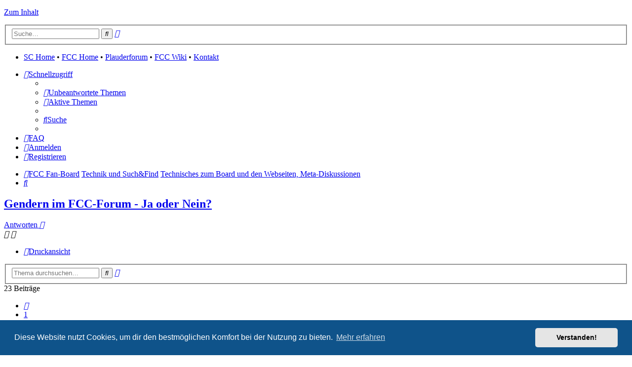

--- FILE ---
content_type: text/html; charset=UTF-8
request_url: https://board3.fcc-supporters.de/phpBB33/viewtopic.php?p=950595&sid=371fa30934941c3b87d5ec809a2f694d
body_size: 8706
content:
<!DOCTYPE html>
<html dir="ltr" lang="de">
<head>
<meta charset="utf-8" />
<meta http-equiv="X-UA-Compatible" content="IE=edge">
<meta name="viewport" content="width=device-width, initial-scale=1" />

        <link href="./mobiquo/smartbanner/manifest.json" rel="manifest">
        
        <meta name="apple-itunes-app" content="app-id=307880732, affiliate-data=at=10lR7C, app-argument=tapatalk://board3.fcc-supporters.de/phpBB33/?ttfid=18799" />
        
<title>Gendern im FCC-Forum - Ja oder Nein? - Seite 2 - FCC Fan-Board</title>

								
	<link rel="canonical" href="https://board3.fcc-supporters.de/phpBB33/viewtopic.php?t=23866&amp;start=20">

<!--
	phpBB style name: prosilver
	Based on style:   prosilver (this is the default phpBB3 style)
	Original author:  Tom Beddard ( http://www.subBlue.com/ )
	Modified by:
-->

<link href="./assets/css/font-awesome.min.css?assets_version=338" rel="stylesheet">
<link href="./styles/prosilver/theme/stylesheet.css?assets_version=338" rel="stylesheet">
<link href="./styles/prosilver/theme/de/stylesheet.css?assets_version=338" rel="stylesheet">



	<link href="./assets/cookieconsent/cookieconsent.min.css?assets_version=338" rel="stylesheet">

<!--[if lte IE 9]>
	<link href="./styles/prosilver/theme/tweaks.css?assets_version=338" rel="stylesheet">
<![endif]-->


<style>
	.imcger-ext-link::after {
		font-family: 'FontAwesome';
		font-size: 1em;
		content: '\f08e';
		padding: 0 3px 0 3px;
	}
</style>

<link href="./ext/imcger/externallinks/styles/all/theme/external-links.css?assets_version=338" rel="stylesheet" media="screen">
<link href="./ext/naguissa/thanksforposts/styles/all/theme/thanks.min.css?assets_version=338" rel="stylesheet" media="screen">
<link href="./ext/rmcgirr83/elonw/styles/all/theme/elonw.css?assets_version=338" rel="stylesheet" media="screen">
<link href="./ext/vse/abbc3/styles/all/theme/abbc3_common.css?assets_version=338" rel="stylesheet" media="screen">
<link href="./ext/vse/lightbox/styles/all/template/lightbox/css/lightbox.min.css?assets_version=338" rel="stylesheet" media="screen">


	<style>
		@media (min-width: 900px) {
						.content img.postimage,
			.attachbox img.postimage {
				max-height: 400px !important;
				max-width: 450px !important;
			}
		}
	</style>

</head>
<body id="phpbb" class="nojs notouch section-viewtopic ltr ">


<div id="wrap" class="wrap">
	<a id="top" class="top-anchor" accesskey="t"></a>
	<div id="page-header">
		<div class="headerbar" role="banner">
					<div class="inner">

			<div id="site-description" class="site-description">
		<a id="logo" class="logo" href="./index.php?sid=f72db3c31090bdc9593c67eadfe74134" title="FCC Fan-Board">
					<span class="site_logo"></span>
				</a>
<!--
				<h1>FCC Fan-Board</h1>
				<p></p>
-->
				<p class="skiplink"><a href="#start_here">Zum Inhalt</a></p>
			</div>

									<div id="search-box" class="search-box search-header" role="search">
				<form action="./search.php?sid=f72db3c31090bdc9593c67eadfe74134" method="get" id="search">
				<fieldset>
					<input name="keywords" id="keywords" type="search" maxlength="128" title="Suche nach Wörtern" class="inputbox search tiny" size="20" value="" placeholder="Suche…" />
					<button class="button button-search" type="submit" title="Suche">
						<i class="icon fa-search fa-fw" aria-hidden="true"></i><span class="sr-only">Suche</span>
					</button>
					<a href="./search.php?sid=f72db3c31090bdc9593c67eadfe74134" class="button button-search-end" title="Erweiterte Suche">
						<i class="icon fa-cog fa-fw" aria-hidden="true"></i><span class="sr-only">Erweiterte Suche</span>
					</a>
					<input type="hidden" name="sid" value="f72db3c31090bdc9593c67eadfe74134" />

				</fieldset>
				</form>
			</div>
						
			</div>
					</div>
				<div class="navbar" role="navigation">
	<div class="inner">
			<ul class="nav-main linklist">
				<li class="rightside">
<a href="http://www.fcc-supporters.de" target="_blank">SC Home</a> &bull; 
<a href="http://www.fc-carlzeiss-jena.de" target="_blank">FCC Home</a> &bull; 
<a href="http://www.fcc-plauderforum.de" target="_blank">Plauderforum</a> &bull; 
<a href="https://wiki.fcc-supporters.org" target="_blank">FCC Wiki</a> &bull; 
<a href="https://board3.fcc-supporters.de/phpBB33/app.php/faqpage#f0r0">Kontakt</a>
				</li>
			</ul>

	<ul id="nav-main" class="nav-main linklist" role="menubar">

		<li id="quick-links" class="quick-links dropdown-container responsive-menu" data-skip-responsive="true">
			<a href="#" class="dropdown-trigger">
				<i class="icon fa-bars fa-fw" aria-hidden="true"></i><span>Schnellzugriff</span>
			</a>
			<div class="dropdown">
				<div class="pointer"><div class="pointer-inner"></div></div>
				<ul class="dropdown-contents" role="menu">
					
											<li class="separator"></li>
																									<li>
								<a href="./search.php?search_id=unanswered&amp;sid=f72db3c31090bdc9593c67eadfe74134" role="menuitem">
									<i class="icon fa-file-o fa-fw icon-gray" aria-hidden="true"></i><span>Unbeantwortete Themen</span>
								</a>
							</li>
							<li>
								<a href="./search.php?search_id=active_topics&amp;sid=f72db3c31090bdc9593c67eadfe74134" role="menuitem">
									<i class="icon fa-file-o fa-fw icon-blue" aria-hidden="true"></i><span>Aktive Themen</span>
								</a>
							</li>
							<li class="separator"></li>
							<li>
								<a href="./search.php?sid=f72db3c31090bdc9593c67eadfe74134" role="menuitem">
									<i class="icon fa-search fa-fw" aria-hidden="true"></i><span>Suche</span>
								</a>
							</li>
					
										<li class="separator"></li>

									</ul>
			</div>
		</li>

				<li data-skip-responsive="true">
			<a href="/phpBB33/app.php/faqpage?sid=f72db3c31090bdc9593c67eadfe74134" rel="help" title="Häufig gestellte Fragen" role="menuitem">
				<i class="icon fa-question-circle fa-fw" aria-hidden="true"></i><span>FAQ</span>
			</a>
		</li>
						
			<li class="rightside"  data-skip-responsive="true">
			<a href="./ucp.php?mode=login&amp;redirect=viewtopic.php%3Fp%3D950595&amp;sid=f72db3c31090bdc9593c67eadfe74134" title="Anmelden" accesskey="x" role="menuitem">
				<i class="icon fa-power-off fa-fw" aria-hidden="true"></i><span>Anmelden</span>
			</a>
		</li>
					<li class="rightside" data-skip-responsive="true">
				<a href="./ucp.php?mode=register&amp;sid=f72db3c31090bdc9593c67eadfe74134" role="menuitem">
					<i class="icon fa-pencil-square-o  fa-fw" aria-hidden="true"></i><span>Registrieren</span>
				</a>
			</li>
						</ul>

	<ul id="nav-breadcrumbs" class="nav-breadcrumbs linklist navlinks" role="menubar">
				
		
		<li class="breadcrumbs" itemscope itemtype="https://schema.org/BreadcrumbList">

			
							<span class="crumb" itemtype="https://schema.org/ListItem" itemprop="itemListElement" itemscope><a itemprop="item" href="./index.php?sid=f72db3c31090bdc9593c67eadfe74134" accesskey="h" data-navbar-reference="index"><i class="icon fa-home fa-fw"></i><span itemprop="name">FCC Fan-Board</span></a><meta itemprop="position" content="1" /></span>

											
								<span class="crumb" itemtype="https://schema.org/ListItem" itemprop="itemListElement" itemscope data-forum-id="33"><a itemprop="item" href="./viewforum.php?f=33&amp;sid=f72db3c31090bdc9593c67eadfe74134"><span itemprop="name">Technik und Such&amp;Find</span></a><meta itemprop="position" content="2" /></span>
															
								<span class="crumb" itemtype="https://schema.org/ListItem" itemprop="itemListElement" itemscope data-forum-id="1"><a itemprop="item" href="./viewforum.php?f=1&amp;sid=f72db3c31090bdc9593c67eadfe74134"><span itemprop="name">Technisches zum Board und den Webseiten, Meta-Diskussionen</span></a><meta itemprop="position" content="3" /></span>
							
					</li>

		
					<li class="rightside responsive-search">
				<a href="./search.php?sid=f72db3c31090bdc9593c67eadfe74134" title="Zeigt die erweiterten Suchoptionen an" role="menuitem">
					<i class="icon fa-search fa-fw" aria-hidden="true"></i><span class="sr-only">Suche</span>
				</a>
			</li>
			</ul>

	</div>
</div>
	</div>

	
	<a id="start_here" class="anchor"></a>
	<div id="page-body" class="page-body" role="main">
		
		
<h2 class="topic-title"><a href="./viewtopic.php?t=23866&amp;start=20&amp;sid=f72db3c31090bdc9593c67eadfe74134">Gendern im FCC-Forum - Ja oder Nein?</a></h2>
<!-- NOTE: remove the style="display: none" when you want to have the forum description on the topic body -->
<div style="display: none !important;">Hinweise, Anmerkungen und Wünsche zum FCC-Board und den Internetseiten des FCC, (Meta-)Diskussionen zum Thema Moderation und Userverhalten<br /></div>


<div class="action-bar bar-top">
	
			<a href="./posting.php?mode=reply&amp;t=23866&amp;sid=f72db3c31090bdc9593c67eadfe74134" class="button" title="Antwort erstellen">
							<span>Antworten</span> <i class="icon fa-reply fa-fw" aria-hidden="true"></i>
					</a>
	
			<div class="dropdown-container dropdown-button-control topic-tools">
		<span title="Themen-Optionen" class="button button-secondary dropdown-trigger dropdown-select">
			<i class="icon fa-wrench fa-fw" aria-hidden="true"></i>
			<span class="caret"><i class="icon fa-sort-down fa-fw" aria-hidden="true"></i></span>
		</span>
		<div class="dropdown">
			<div class="pointer"><div class="pointer-inner"></div></div>
			<ul class="dropdown-contents">
																												<li>
					<a href="./viewtopic.php?t=23866&amp;start=20&amp;sid=f72db3c31090bdc9593c67eadfe74134&amp;view=print" title="Druckansicht" accesskey="p">
						<i class="icon fa-print fa-fw" aria-hidden="true"></i><span>Druckansicht</span>
					</a>
				</li>
											</ul>
		</div>
	</div>
	
			<div class="search-box" role="search">
			<form method="get" id="topic-search" action="./search.php?sid=f72db3c31090bdc9593c67eadfe74134">
			<fieldset>
				<input class="inputbox search tiny"  type="search" name="keywords" id="search_keywords" size="20" placeholder="Thema durchsuchen…" />
				<button class="button button-search" type="submit" title="Suche">
					<i class="icon fa-search fa-fw" aria-hidden="true"></i><span class="sr-only">Suche</span>
				</button>
				<a href="./search.php?sid=f72db3c31090bdc9593c67eadfe74134" class="button button-search-end" title="Erweiterte Suche">
					<i class="icon fa-cog fa-fw" aria-hidden="true"></i><span class="sr-only">Erweiterte Suche</span>
				</a>
				<input type="hidden" name="t" value="23866" />
<input type="hidden" name="sf" value="msgonly" />
<input type="hidden" name="sid" value="f72db3c31090bdc9593c67eadfe74134" />

			</fieldset>
			</form>
		</div>
	
			<div class="pagination">
			23 Beiträge
							<ul>
			<li class="arrow previous"><a class="button button-icon-only" href="./viewtopic.php?t=23866&amp;sid=f72db3c31090bdc9593c67eadfe74134" rel="prev" role="button"><i class="icon fa-chevron-left fa-fw" aria-hidden="true"></i><span class="sr-only">Vorherige</span></a></li>
				<li><a class="button" href="./viewtopic.php?t=23866&amp;sid=f72db3c31090bdc9593c67eadfe74134" role="button">1</a></li>
			<li class="active"><span>2</span></li>
	</ul>
					</div>
		</div>


	<form method="post" action="./viewtopic.php?t=23866&amp;start=20&amp;sid=f72db3c31090bdc9593c67eadfe74134" data-ajax="vote_poll" data-refresh="true" class="topic_poll">

	<div class="panel">
		<div class="inner">

		<div class="content">
			<h2 class="poll-title">Begrüßt du es, wenn im FCC-Forum gegendert wird?</h2>
			<p class="author">Umfrage endete am 12. Mai 2024, 17:21</p>

			<fieldset class="polls">
											<dl class=" most-votes" data-alt-text="Du hast für diese Option gestimmt" data-poll-option-id="1">
					<dt>Ich begrüße es nicht.</dt>
										<dd class="resultbar"><div class="pollbar3" style="width:100%;">30</div></dd>
					<dd class="poll_option_percent">57%</dd>
				</dl>
															<dl class="" data-alt-text="Du hast für diese Option gestimmt" data-poll-option-id="2">
					<dt>Ich begrüße es.</dt>
										<dd class="resultbar"><div class="pollbar1" style="width:17%;">5</div></dd>
					<dd class="poll_option_percent">9%</dd>
				</dl>
															<dl class="" data-alt-text="Du hast für diese Option gestimmt" data-poll-option-id="3">
					<dt>Es ist mir völlig egal.</dt>
										<dd class="resultbar"><div class="pollbar2" style="width:60%;">18</div></dd>
					<dd class="poll_option_percent">34%</dd>
				</dl>
							
				<dl class="poll_total_votes">
					<dt>&nbsp;</dt>
					<dd class="resultbar">Insgesamt abgegebene Stimmen: <span class="poll_total_vote_cnt">53</span></dd>
				</dl>

			
						</fieldset>
			<div class="vote-submitted hidden">Deine Abstimmung wurde erfasst.</div>
		</div>

		</div>
		
		
	</div>

	</form>
	<hr />


			<div id="p949928" class="post has-profile bg2">
		<div class="inner">

		<dl class="postprofile" id="profile949928">
			<dt class="no-profile-rank has-avatar">
				<div class="avatar-container">
																<a href="./memberlist.php?mode=viewprofile&amp;u=1190&amp;sid=f72db3c31090bdc9593c67eadfe74134" class="avatar"><img class="avatar" src="./download/file.php?avatar=1190.gif" width="60" height="60" alt="Benutzeravatar" /></a>														</div>
								<a href="./memberlist.php?mode=viewprofile&amp;u=1190&amp;sid=f72db3c31090bdc9593c67eadfe74134" class="username">Wurz von Bitterwasser</a>							</dt>

									
		<dd class="profile-posts"><strong>Beiträge:</strong> <a href="./search.php?author_id=1190&amp;sr=posts&amp;sid=f72db3c31090bdc9593c67eadfe74134">2637</a></dd>		<dd class="profile-joined"><strong>Registriert:</strong> 26. Juni 2006, 20:38</dd>		
		
											<dd class="profile-custom-field profile-fan_von"><strong>Lieblingsverein:</strong> Lok/Armaturen Prenzlau</dd>
												<dd class="profile-custom-field profile-phpbb_location"><strong>Wohnort:</strong> Berlin</dd>
							
						
		</dl>

		<div class="postbody">
						<div id="post_content949928">

					<h3 class="first">
						<a href="./viewtopic.php?p=949928&amp;sid=f72db3c31090bdc9593c67eadfe74134#p949928">Re: Gendern im FCC-Forum - Ja oder Nein?</a>
		</h3>

													<ul class="post-buttons">
																																									<li>
							<a href="./posting.php?mode=quote&amp;p=949928&amp;sid=f72db3c31090bdc9593c67eadfe74134" title="Mit Zitat antworten" class="button button-icon-only">
								<i class="icon fa-quote-left fa-fw" aria-hidden="true"></i><span class="sr-only">Zitieren</span>
							</a>
						</li>
														</ul>
							
						<p class="author">
									<a class="unread" href="./viewtopic.php?p=949928&amp;sid=f72db3c31090bdc9593c67eadfe74134#p949928" title="Beitrag">
						<i class="icon fa-file fa-fw icon-lightgray icon-md" aria-hidden="true"></i><span class="sr-only">Beitrag</span>
					</a>
								<span class="responsive-hide">von <strong><a href="./memberlist.php?mode=viewprofile&amp;u=1190&amp;sid=f72db3c31090bdc9593c67eadfe74134" class="username">Wurz von Bitterwasser</a></strong> &raquo; </span><time datetime="2024-05-13T19:12:34+00:00">13. Mai 2024, 21:12</time>
			</p>
			
			
			
			
			<div class="content">Obwohl hier im Technikforum leider etwas versteckt, ist die Umfrage doch recht deutlich. Weniger als ein Zehntel wünscht sich gegenderte Sprache im Forum, und eine klare Mehrheit ist sogar ganz dagegen. Ich bin etwas überrascht, wie viele das Ganze völlig kalt läßt, aber so ist es nun mal. Da sich der Anlaßgeber für diese Umfrage in seinem letzten Posting bemüht hat, nicht zu gendern und doch "geschlechtergerecht" zu schreiben, wofür ich ihm per PN gedankt habe, hat die Umfrage vielleicht (hoffentlich) zur Klarheit beigetragen. <br>
<br>
Danke allen <span class="abbc3_strike" style="text-decoration:line-through">Teilnehmern</span> <span class="abbc3_strike" style="text-decoration:line-through">Teilnehmenden</span> teilgenommen Habenden!  <img class="smilies" src="./images/smilies/zwinker.gif" width="15" height="15" alt=";-)" title="zwinker"></div>

			
			
									
						<div class='app_list_thanks_949928'>
	<div>
			</div>
	<div id='div_post_reput949928'>
			</div>
</div>

							<div id="sig949928" class="signature">Charakterloser Nachtreter, naiver Lobhudler.</div>			
						</div>

		</div>

				<div class="back2top">
						<a href="#top" class="top" title="Nach oben">
				<i class="icon fa-chevron-circle-up fa-fw icon-gray" aria-hidden="true"></i>
				<span class="sr-only">Nach oben</span>
			</a>
					</div>
		
		</div>
	</div>

				<div id="p950139" class="post has-profile bg1">
		<div class="inner">

		<dl class="postprofile" id="profile950139">
			<dt class="no-profile-rank has-avatar">
				<div class="avatar-container">
																<a href="./memberlist.php?mode=viewprofile&amp;u=1578&amp;sid=f72db3c31090bdc9593c67eadfe74134" class="avatar"><img class="avatar" src="./download/file.php?avatar=1578_1355135148.jpg" width="57" height="80" alt="Benutzeravatar" /></a>														</div>
								<a href="./memberlist.php?mode=viewprofile&amp;u=1578&amp;sid=f72db3c31090bdc9593c67eadfe74134" class="username">der Peggi</a>							</dt>

									
		<dd class="profile-posts"><strong>Beiträge:</strong> <a href="./search.php?author_id=1578&amp;sr=posts&amp;sid=f72db3c31090bdc9593c67eadfe74134">3933</a></dd>		<dd class="profile-joined"><strong>Registriert:</strong> 20. November 2006, 13:13</dd>		
		
											<dd class="profile-custom-field profile-fan_von"><strong>Lieblingsverein:</strong> FCC</dd>
												<dd class="profile-custom-field profile-phpbb_location"><strong>Wohnort:</strong> Offenbach am Main</dd>
							
						
		</dl>

		<div class="postbody">
						<div id="post_content950139">

					<h3 >
						<a href="./viewtopic.php?p=950139&amp;sid=f72db3c31090bdc9593c67eadfe74134#p950139">Re: Gendern im FCC-Forum - Ja oder Nein?</a>
		</h3>

													<ul class="post-buttons">
																																									<li>
							<a href="./posting.php?mode=quote&amp;p=950139&amp;sid=f72db3c31090bdc9593c67eadfe74134" title="Mit Zitat antworten" class="button button-icon-only">
								<i class="icon fa-quote-left fa-fw" aria-hidden="true"></i><span class="sr-only">Zitieren</span>
							</a>
						</li>
														</ul>
							
						<p class="author">
									<a class="unread" href="./viewtopic.php?p=950139&amp;sid=f72db3c31090bdc9593c67eadfe74134#p950139" title="Beitrag">
						<i class="icon fa-file fa-fw icon-lightgray icon-md" aria-hidden="true"></i><span class="sr-only">Beitrag</span>
					</a>
								<span class="responsive-hide">von <strong><a href="./memberlist.php?mode=viewprofile&amp;u=1578&amp;sid=f72db3c31090bdc9593c67eadfe74134" class="username">der Peggi</a></strong> &raquo; </span><time datetime="2024-05-16T07:05:21+00:00">16. Mai 2024, 09:05</time>
			</p>
			
			
			
			
			<div class="content">Irgendwo hab ich mal gelesen: "Gendern ist, wenn der Sachse mit dem Boot umkippt."  <img class="smilies" src="./images/smilies/zwinker.gif" width="15" height="15" alt=";-)" title="zwinker"> Damit ist eigentlich alles gesagt.</div>

			
			
									
						<div class='app_list_thanks_950139'>
	<div>
				<div class="notice">
			<dl>
				
				<dt>Folgende Benutzer bedankten sich beim Autor <a href="./memberlist.php?mode=viewprofile&amp;u=1578&amp;sid=f72db3c31090bdc9593c67eadfe74134" class="username">der Peggi</a> für den Beitrag (Insgesamt 9):</dt>
				<dd><a href="./memberlist.php?mode=viewprofile&amp;u=6237&amp;sid=f72db3c31090bdc9593c67eadfe74134" class="username">KickAss</a> &bull; <a href="./memberlist.php?mode=viewprofile&amp;u=4277&amp;sid=f72db3c31090bdc9593c67eadfe74134" class="username">lilo_der_postfrosch</a> &bull; <a href="./memberlist.php?mode=viewprofile&amp;u=8&amp;sid=f72db3c31090bdc9593c67eadfe74134" class="username">Uwe</a> &bull; <a href="./memberlist.php?mode=viewprofile&amp;u=528&amp;sid=f72db3c31090bdc9593c67eadfe74134" class="username">Schneiper</a> &bull; <a href="./memberlist.php?mode=viewprofile&amp;u=3961&amp;sid=f72db3c31090bdc9593c67eadfe74134" class="username">Venezuela</a> &bull; <a href="./memberlist.php?mode=viewprofile&amp;u=161&amp;sid=f72db3c31090bdc9593c67eadfe74134" class="username">gera</a> &bull; <a href="./memberlist.php?mode=viewprofile&amp;u=149&amp;sid=f72db3c31090bdc9593c67eadfe74134" class="username">stopsle</a> &bull; <a href="./memberlist.php?mode=viewprofile&amp;u=1331&amp;sid=f72db3c31090bdc9593c67eadfe74134" class="username">Graetschengott</a> &bull; <a href="./memberlist.php?mode=viewprofile&amp;u=4655&amp;sid=f72db3c31090bdc9593c67eadfe74134" class="username">Luxx</a></dd>
			</dl>
		</div>
			</div>
	<div id='div_post_reput950139'>
			</div>
</div>

							<div id="sig950139" class="signature">CONSECTATIO EXCELLENTIAE!!!</div>			
						</div>

		</div>

				<div class="back2top">
						<a href="#top" class="top" title="Nach oben">
				<i class="icon fa-chevron-circle-up fa-fw icon-gray" aria-hidden="true"></i>
				<span class="sr-only">Nach oben</span>
			</a>
					</div>
		
		</div>
	</div>

				<div id="p950595" class="post has-profile bg2">
		<div class="inner">

		<dl class="postprofile" id="profile950595">
			<dt class="no-profile-rank has-avatar">
				<div class="avatar-container">
																<a href="./memberlist.php?mode=viewprofile&amp;u=161&amp;sid=f72db3c31090bdc9593c67eadfe74134" class="avatar"><img class="avatar" src="./download/file.php?avatar=161_1723119913.jpg" width="99" height="99" alt="Benutzeravatar" /></a>														</div>
								<a href="./memberlist.php?mode=viewprofile&amp;u=161&amp;sid=f72db3c31090bdc9593c67eadfe74134" class="username">gera</a>							</dt>

									
		<dd class="profile-posts"><strong>Beiträge:</strong> <a href="./search.php?author_id=161&amp;sr=posts&amp;sid=f72db3c31090bdc9593c67eadfe74134">11251</a></dd>		<dd class="profile-joined"><strong>Registriert:</strong> 21. Juni 2005, 22:41</dd>		
		
											<dd class="profile-custom-field profile-fan_von"><strong>Lieblingsverein:</strong> Nottingham Forest</dd>
												<dd class="profile-custom-field profile-phpbb_location"><strong>Wohnort:</strong> Chemnitz-West</dd>
							
						
		</dl>

		<div class="postbody">
						<div id="post_content950595">

					<h3 >
						<a href="./viewtopic.php?p=950595&amp;sid=f72db3c31090bdc9593c67eadfe74134#p950595">Re: Gendern im FCC-Forum - Ja oder Nein?</a>
		</h3>

													<ul class="post-buttons">
																																									<li>
							<a href="./posting.php?mode=quote&amp;p=950595&amp;sid=f72db3c31090bdc9593c67eadfe74134" title="Mit Zitat antworten" class="button button-icon-only">
								<i class="icon fa-quote-left fa-fw" aria-hidden="true"></i><span class="sr-only">Zitieren</span>
							</a>
						</li>
														</ul>
							
						<p class="author">
									<a class="unread" href="./viewtopic.php?p=950595&amp;sid=f72db3c31090bdc9593c67eadfe74134#p950595" title="Beitrag">
						<i class="icon fa-file fa-fw icon-lightgray icon-md" aria-hidden="true"></i><span class="sr-only">Beitrag</span>
					</a>
								<span class="responsive-hide">von <strong><a href="./memberlist.php?mode=viewprofile&amp;u=161&amp;sid=f72db3c31090bdc9593c67eadfe74134" class="username">gera</a></strong> &raquo; </span><time datetime="2024-05-22T16:43:19+00:00">22. Mai 2024, 18:43</time>
			</p>
			
			
			
			
			<div class="content"><blockquote cite="./viewtopic.php?p=950139&amp;sid=f72db3c31090bdc9593c67eadfe74134#p950139"><div><cite><a href="./memberlist.php?mode=viewprofile&amp;u=1578&amp;sid=f72db3c31090bdc9593c67eadfe74134">der Peggi</a> hat geschrieben: <a href="./viewtopic.php?p=950139&amp;sid=f72db3c31090bdc9593c67eadfe74134#p950139" aria-label="Zitierten Beitrag anzeigen" data-post-id="950139" onclick="if(document.getElementById(hash.substr(1)))href=hash"><i class="icon fa-arrow-circle-up fa-fw" aria-hidden="true"></i></a><span class="responsive-hide">16. Mai 2024, 09:05</span></cite>
Irgendwo hab ich mal gelesen: "Gendern ist, wenn der Sachse mit dem Boot umkippt."  <img class="smilies" src="./images/smilies/zwinker.gif" width="15" height="15" alt=";-)" title="zwinker"> Damit ist eigentlich alles gesagt.
</div></blockquote>
Die/das Peggi for GenderbauftragtIn.  <img class="smilies" src="./images/smilies/inlove.gif" width="22" height="28" alt=":inlove:" title="in love"></div>

			
			
									
						<div class='app_list_thanks_950595'>
	<div>
				<div class="notice">
			<dl>
				
				<dt>Folgende Benutzer bedankten sich beim Autor <a href="./memberlist.php?mode=viewprofile&amp;u=161&amp;sid=f72db3c31090bdc9593c67eadfe74134" class="username">gera</a> für den Beitrag: </dt>
				<dd><a href="./memberlist.php?mode=viewprofile&amp;u=1578&amp;sid=f72db3c31090bdc9593c67eadfe74134" class="username">der Peggi</a></dd>
			</dl>
		</div>
			</div>
	<div id='div_post_reput950595'>
			</div>
</div>

							<div id="sig950595" class="signature">BSW</div>			
						</div>

		</div>

				<div class="back2top">
						<a href="#top" class="top" title="Nach oben">
				<i class="icon fa-chevron-circle-up fa-fw icon-gray" aria-hidden="true"></i>
				<span class="sr-only">Nach oben</span>
			</a>
					</div>
		
		</div>
	</div>

	

	<div class="action-bar bar-bottom">
	
			<a href="./posting.php?mode=reply&amp;t=23866&amp;sid=f72db3c31090bdc9593c67eadfe74134" class="button" title="Antwort erstellen">
							<span>Antworten</span> <i class="icon fa-reply fa-fw" aria-hidden="true"></i>
					</a>
		
		<div class="dropdown-container dropdown-button-control topic-tools">
		<span title="Themen-Optionen" class="button button-secondary dropdown-trigger dropdown-select">
			<i class="icon fa-wrench fa-fw" aria-hidden="true"></i>
			<span class="caret"><i class="icon fa-sort-down fa-fw" aria-hidden="true"></i></span>
		</span>
		<div class="dropdown">
			<div class="pointer"><div class="pointer-inner"></div></div>
			<ul class="dropdown-contents">
																												<li>
					<a href="./viewtopic.php?t=23866&amp;start=20&amp;sid=f72db3c31090bdc9593c67eadfe74134&amp;view=print" title="Druckansicht" accesskey="p">
						<i class="icon fa-print fa-fw" aria-hidden="true"></i><span>Druckansicht</span>
					</a>
				</li>
											</ul>
		</div>
	</div>

			<form method="post" action="./viewtopic.php?t=23866&amp;start=20&amp;sid=f72db3c31090bdc9593c67eadfe74134">
		<div class="dropdown-container dropdown-container-left dropdown-button-control sort-tools">
	<span title="Anzeige- und Sortierungs-Einstellungen" class="button button-secondary dropdown-trigger dropdown-select">
		<i class="icon fa-sort-amount-asc fa-fw" aria-hidden="true"></i>
		<span class="caret"><i class="icon fa-sort-down fa-fw" aria-hidden="true"></i></span>
	</span>
	<div class="dropdown hidden">
		<div class="pointer"><div class="pointer-inner"></div></div>
		<div class="dropdown-contents">
			<fieldset class="display-options">
							<label>Anzeigen: <select name="st" id="st"><option value="0" selected="selected">Alle Beiträge</option><option value="1">1 Tag</option><option value="7">7 Tage</option><option value="14">2 Wochen</option><option value="30">1 Monat</option><option value="90">3 Monate</option><option value="180">6 Monate</option><option value="365">1 Jahr</option></select></label>
								<label>Sortiere nach: <select name="sk" id="sk"><option value="a">Autor</option><option value="t" selected="selected">Erstellungsdatum</option><option value="s">Betreff</option></select></label>
				<label>Richtung: <select name="sd" id="sd"><option value="a" selected="selected">Aufsteigend</option><option value="d">Absteigend</option></select></label>
								<hr class="dashed" />
				<input type="submit" class="button2" name="sort" value="Los" />
						</fieldset>
		</div>
	</div>
</div>
		</form>
	
	
	
			<div class="pagination">
			23 Beiträge
							<ul>
			<li class="arrow previous"><a class="button button-icon-only" href="./viewtopic.php?t=23866&amp;sid=f72db3c31090bdc9593c67eadfe74134" rel="prev" role="button"><i class="icon fa-chevron-left fa-fw" aria-hidden="true"></i><span class="sr-only">Vorherige</span></a></li>
				<li><a class="button" href="./viewtopic.php?t=23866&amp;sid=f72db3c31090bdc9593c67eadfe74134" role="button">1</a></li>
			<li class="active"><span>2</span></li>
	</ul>
					</div>
	</div>


<div class="action-bar actions-jump">
		<p class="jumpbox-return">
		<a href="./viewforum.php?f=1&amp;sid=f72db3c31090bdc9593c67eadfe74134" class="left-box arrow-left" accesskey="r">
			<i class="icon fa-angle-left fa-fw icon-black" aria-hidden="true"></i><span>Zurück zu „Technisches zum Board und den Webseiten, Meta-Diskussionen“</span>
		</a>
	</p>
	
		<div class="jumpbox dropdown-container dropdown-container-right dropdown-up dropdown-left dropdown-button-control" id="jumpbox">
			<span title="Gehe zu" class="button button-secondary dropdown-trigger dropdown-select">
				<span>Gehe zu</span>
				<span class="caret"><i class="icon fa-sort-down fa-fw" aria-hidden="true"></i></span>
			</span>
		<div class="dropdown">
			<div class="pointer"><div class="pointer-inner"></div></div>
			<ul class="dropdown-contents">
																				<li><a href="./viewforum.php?f=32&amp;sid=f72db3c31090bdc9593c67eadfe74134" class="jumpbox-cat-link"> <span> Fan-Treff</span></a></li>
																<li><a href="./viewforum.php?f=28&amp;sid=f72db3c31090bdc9593c67eadfe74134" class="jumpbox-sub-link"><span class="spacer"></span> <span>&#8627; &nbsp; Verein / Geschäftsstelle</span></a></li>
																<li><a href="./viewforum.php?f=7&amp;sid=f72db3c31090bdc9593c67eadfe74134" class="jumpbox-sub-link"><span class="spacer"></span> <span>&#8627; &nbsp; FCC-Forum</span></a></li>
																<li><a href="./viewforum.php?f=24&amp;sid=f72db3c31090bdc9593c67eadfe74134" class="jumpbox-sub-link"><span class="spacer"></span> <span>&#8627; &nbsp; FCC-Forum (II. Mannschaft, Nachwuchs, Frauen- &amp; Traditionself)</span></a></li>
																<li><a href="./viewforum.php?f=29&amp;sid=f72db3c31090bdc9593c67eadfe74134" class="jumpbox-sub-link"><span class="spacer"></span> <span>&#8627; &nbsp; Allgemeines Fußball-Forum</span></a></li>
																<li><a href="./viewforum.php?f=54&amp;sid=f72db3c31090bdc9593c67eadfe74134" class="jumpbox-sub-link"><span class="spacer"></span> <span>&#8627; &nbsp; Plauderforum</span></a></li>
																<li><a href="./viewforum.php?f=33&amp;sid=f72db3c31090bdc9593c67eadfe74134" class="jumpbox-cat-link"> <span> Technik und Such&amp;Find</span></a></li>
																<li><a href="./viewforum.php?f=3&amp;sid=f72db3c31090bdc9593c67eadfe74134" class="jumpbox-sub-link"><span class="spacer"></span> <span>&#8627; &nbsp; Mitfahrzentrale</span></a></li>
																<li><a href="./viewforum.php?f=27&amp;sid=f72db3c31090bdc9593c67eadfe74134" class="jumpbox-sub-link"><span class="spacer"></span> <span>&#8627; &nbsp; Tickets</span></a></li>
																<li><a href="./viewforum.php?f=1&amp;sid=f72db3c31090bdc9593c67eadfe74134" class="jumpbox-sub-link"><span class="spacer"></span> <span>&#8627; &nbsp; Technisches zum Board und den Webseiten, Meta-Diskussionen</span></a></li>
																<li><a href="./viewforum.php?f=35&amp;sid=f72db3c31090bdc9593c67eadfe74134" class="jumpbox-cat-link"> <span> Derzeit Offline</span></a></li>
																<li><a href="./viewforum.php?f=8&amp;sid=f72db3c31090bdc9593c67eadfe74134" class="jumpbox-sub-link"><span class="spacer"></span> <span>&#8627; &nbsp; Aktueller Fan-Talk</span></a></li>
																<li><a href="./viewforum.php?f=19&amp;sid=f72db3c31090bdc9593c67eadfe74134" class="jumpbox-sub-link"><span class="spacer"></span><span class="spacer"></span> <span>&#8627; &nbsp; Fan-Talk Archiv</span></a></li>
																<li><a href="./viewforum.php?f=138&amp;sid=f72db3c31090bdc9593c67eadfe74134" class="jumpbox-sub-link"><span class="spacer"></span><span class="spacer"></span><span class="spacer"></span> <span>&#8627; &nbsp; 12.02.2015 mit Volkan Uluc</span></a></li>
																<li><a href="./viewforum.php?f=135&amp;sid=f72db3c31090bdc9593c67eadfe74134" class="jumpbox-sub-link"><span class="spacer"></span><span class="spacer"></span><span class="spacer"></span> <span>&#8627; &nbsp; 04.12.2013 mit Rainer Zipfel</span></a></li>
																<li><a href="./viewforum.php?f=134&amp;sid=f72db3c31090bdc9593c67eadfe74134" class="jumpbox-sub-link"><span class="spacer"></span><span class="spacer"></span><span class="spacer"></span> <span>&#8627; &nbsp; 05.08.2013 mit Petrik Sander</span></a></li>
																<li><a href="./viewforum.php?f=133&amp;sid=f72db3c31090bdc9593c67eadfe74134" class="jumpbox-sub-link"><span class="spacer"></span><span class="spacer"></span><span class="spacer"></span> <span>&#8627; &nbsp; 05.09.2012 mit Petrik Sander</span></a></li>
																<li><a href="./viewforum.php?f=131&amp;sid=f72db3c31090bdc9593c67eadfe74134" class="jumpbox-sub-link"><span class="spacer"></span><span class="spacer"></span><span class="spacer"></span> <span>&#8627; &nbsp; 13.01.2012 mit Petrik Sander</span></a></li>
																<li><a href="./viewforum.php?f=125&amp;sid=f72db3c31090bdc9593c67eadfe74134" class="jumpbox-sub-link"><span class="spacer"></span><span class="spacer"></span><span class="spacer"></span> <span>&#8627; &nbsp; 18.03.2010 mit Michael Born</span></a></li>
																<li><a href="./viewforum.php?f=70&amp;sid=f72db3c31090bdc9593c67eadfe74134" class="jumpbox-sub-link"><span class="spacer"></span><span class="spacer"></span><span class="spacer"></span> <span>&#8627; &nbsp; 15.01.2009 mit Peter Schreiber (aus Türkeitrainingslager)</span></a></li>
																<li><a href="./viewforum.php?f=61&amp;sid=f72db3c31090bdc9593c67eadfe74134" class="jumpbox-sub-link"><span class="spacer"></span><span class="spacer"></span><span class="spacer"></span> <span>&#8627; &nbsp; 18.09.2008 mit Peter Schreiber und Carsten Linke</span></a></li>
																<li><a href="./viewforum.php?f=60&amp;sid=f72db3c31090bdc9593c67eadfe74134" class="jumpbox-sub-link"><span class="spacer"></span><span class="spacer"></span><span class="spacer"></span> <span>&#8627; &nbsp; 31.07.2008 mit Henning Bürger</span></a></li>
																<li><a href="./viewforum.php?f=45&amp;sid=f72db3c31090bdc9593c67eadfe74134" class="jumpbox-sub-link"><span class="spacer"></span><span class="spacer"></span><span class="spacer"></span> <span>&#8627; &nbsp; 24.01.2008 mit Darlington Omodiagbe und Nils Petersen</span></a></li>
																<li><a href="./viewforum.php?f=46&amp;sid=f72db3c31090bdc9593c67eadfe74134" class="jumpbox-sub-link"><span class="spacer"></span><span class="spacer"></span><span class="spacer"></span> <span>&#8627; &nbsp; 15.01.2008 mit Henning Bürger</span></a></li>
																<li><a href="./viewforum.php?f=47&amp;sid=f72db3c31090bdc9593c67eadfe74134" class="jumpbox-sub-link"><span class="spacer"></span><span class="spacer"></span><span class="spacer"></span> <span>&#8627; &nbsp; 28.02.2007 mit Ronald Maul und Sven Günther</span></a></li>
																<li><a href="./viewforum.php?f=48&amp;sid=f72db3c31090bdc9593c67eadfe74134" class="jumpbox-sub-link"><span class="spacer"></span><span class="spacer"></span><span class="spacer"></span> <span>&#8627; &nbsp; 01.02.2007 mit Rainer Zipfel und Andreas Trautmann</span></a></li>
																<li><a href="./viewforum.php?f=49&amp;sid=f72db3c31090bdc9593c67eadfe74134" class="jumpbox-sub-link"><span class="spacer"></span><span class="spacer"></span><span class="spacer"></span> <span>&#8627; &nbsp; 16.11.2006 mit Torsten Ziegner und Sercan Güvenisik</span></a></li>
																<li><a href="./viewforum.php?f=50&amp;sid=f72db3c31090bdc9593c67eadfe74134" class="jumpbox-sub-link"><span class="spacer"></span><span class="spacer"></span><span class="spacer"></span> <span>&#8627; &nbsp; 27.04.2006 mit Stefan Kühne, Alexander Maul und Sebastian Hähnge</span></a></li>
																<li><a href="./viewforum.php?f=51&amp;sid=f72db3c31090bdc9593c67eadfe74134" class="jumpbox-sub-link"><span class="spacer"></span><span class="spacer"></span><span class="spacer"></span> <span>&#8627; &nbsp; 29.11.2005 mit Ronny Thielemann und Holger Hasse</span></a></li>
																<li><a href="./viewforum.php?f=63&amp;sid=f72db3c31090bdc9593c67eadfe74134" class="jumpbox-sub-link"><span class="spacer"></span> <span>&#8627; &nbsp; Forum der Bürgerinitiative &quot;Unser Stadion&quot;</span></a></li>
											</ul>
		</div>
	</div>

	</div>




			</div>


<div id="page-footer" class="page-footer" role="contentinfo">
	<div class="navbar" role="navigation">
	<div class="inner">

	<ul id="nav-footer" class="nav-footer linklist" role="menubar">
		<li class="breadcrumbs">
									<span class="crumb"><a href="./index.php?sid=f72db3c31090bdc9593c67eadfe74134" data-navbar-reference="index"><i class="icon fa-home fa-fw" aria-hidden="true"></i><span>FCC Fan-Board</span></a></span>					</li>
		
				<li class="rightside">Alle Zeiten sind <span title="Europa/Berlin">UTC+01:00</span></li>
							<li class="rightside">
				<a href="/phpBB33/app.php/user/delete_cookies?sid=f72db3c31090bdc9593c67eadfe74134" data-ajax="true" data-refresh="true" role="menuitem">
					<i class="icon fa-trash fa-fw" aria-hidden="true"></i><span>Alle Cookies löschen</span>
				</a>
			</li>
														</ul>

	</div>
</div>

	<div class="copyright">
				<p class="footer-row">
			<span class="footer-copyright">Powered by <a href="https://www.phpbb.com/">phpBB</a>&reg; Forum Software &copy; phpBB Limited</span>
		</p>
				<p class="footer-row">
			<span class="footer-copyright">Deutsche Übersetzung durch <a href="https://www.phpbb.de/">phpBB.de</a></span>
		</p>
						<p class="footer-row" role="menu">
			<a class="footer-link" href="./ucp.php?mode=privacy&amp;sid=f72db3c31090bdc9593c67eadfe74134" title="Datenschutz" role="menuitem">
				<span class="footer-link-text">Datenschutz</span>
			</a>
			|
			<a class="footer-link" href="./ucp.php?mode=terms&amp;sid=f72db3c31090bdc9593c67eadfe74134" title="Nutzungsbedingungen" role="menuitem">
				<span class="footer-link-text">Nutzungsbedingungen</span>
			</a>
		</p>
					</div>

	<div id="darkenwrapper" class="darkenwrapper" data-ajax-error-title="AJAX-Fehler" data-ajax-error-text="Bei der Verarbeitung deiner Anfrage ist ein Fehler aufgetreten." data-ajax-error-text-abort="Der Benutzer hat die Anfrage abgebrochen." data-ajax-error-text-timeout="Bei deiner Anfrage ist eine Zeitüberschreitung aufgetreten. Bitte versuche es erneut." data-ajax-error-text-parsererror="Bei deiner Anfrage ist etwas falsch gelaufen und der Server hat eine ungültige Antwort zurückgegeben.">
		<div id="darken" class="darken">&nbsp;</div>
	</div>

	<div id="phpbb_alert" class="phpbb_alert" data-l-err="Fehler" data-l-timeout-processing-req="Bei der Anfrage ist eine Zeitüberschreitung aufgetreten.">
		<a href="#" class="alert_close">
			<i class="icon fa-times-circle fa-fw" aria-hidden="true"></i>
		</a>
		<h3 class="alert_title">&nbsp;</h3><p class="alert_text"></p>
	</div>
	<div id="phpbb_confirm" class="phpbb_alert">
		<a href="#" class="alert_close">
			<i class="icon fa-times-circle fa-fw" aria-hidden="true"></i>
		</a>
		<div class="alert_text"></div>
	</div>
</div>

</div>

<div>
	<a id="bottom" class="anchor" accesskey="z"></a>
	</div>

<script src="./assets/javascript/jquery-3.7.1.min.js?assets_version=338"></script>
<script src="./assets/javascript/core.js?assets_version=338"></script>

	<script src="./assets/cookieconsent/cookieconsent.min.js?assets_version=338"></script>
	<script>
		if (typeof window.cookieconsent === "object") {
			window.addEventListener("load", function(){
				window.cookieconsent.initialise({
					"palette": {
						"popup": {
							"background": "#0F538A"
						},
						"button": {
							"background": "#E5E5E5"
						}
					},
					"theme": "classic",
					"content": {
						"message": "Diese\u0020Website\u0020nutzt\u0020Cookies,\u0020um\u0020dir\u0020den\u0020bestm\u00F6glichen\u0020Komfort\u0020bei\u0020der\u0020Nutzung\u0020zu\u0020bieten.",
						"dismiss": "Verstanden\u0021",
						"link": "Mehr\u0020erfahren",
						"href": "./ucp.php?mode=privacy&amp;sid=f72db3c31090bdc9593c67eadfe74134"
					}
				});
			});
		}
	</script>

<script>
		var elonw_title = "Opens\u0020in\u0020new\u0020window";
</script>
											<script>
		var vseLightbox = {};
		vseLightbox.resizeHeight = 400;
		vseLightbox.resizeWidth = 450;
		vseLightbox.lightboxGal = 1;
		vseLightbox.lightboxSig = 0;
		vseLightbox.imageTitles = 0;
		vseLightbox.lightboxAll = 1;
		vseLightbox.downloadFile = 'download/file.php';
	</script>

<script src="./ext/naguissa/thanksforposts/styles/all/theme/thanks.min.js?assets_version=338"></script>
<script src="./styles/prosilver/template/forum_fn.js?assets_version=338"></script>
<script src="./styles/prosilver/template/ajax.js?assets_version=338"></script>
<script src="./ext/rmcgirr83/elonw/styles/all/template/js/elonw.js?assets_version=338"></script>
<script src="./ext/vse/abbc3/styles/all/template/js/abbc3.min.js?assets_version=338"></script>
<script src="./ext/vse/lightbox/styles/all/template/js/resizer.js?assets_version=338"></script>
<script src="./ext/vse/lightbox/styles/all/template/lightbox/js/lightbox.min.js?assets_version=338"></script>


<script>
	lightbox.option({
		'albumLabel': 'Bild\u0020\u00251\u0020von\u0020\u00252'
	});
</script>

<!-- Begin Piwik -->
<script type="text/javascript">
  var _paq = _paq || [];
  _paq.push(["setDocumentTitle", document.domain + "/" + document.title]);
  _paq.push(["setCookieDomain", "*.fcc-supporters.de"]);
  _paq.push(["trackPageView"]);
  _paq.push(["enableLinkTracking"]);

  (function() {
    var u=(("https:" == document.location.protocol) ? "https" : "http") + "://piwik.fcc-supporters.de/piwik/";
    _paq.push(["setTrackerUrl", u+"piwik.php"]);
    _paq.push(["setSiteId", "2"]);
    var d=document, g=d.createElement("script"), s=d.getElementsByTagName("script")[0]; g.type="text/javascript";
    g.defer=true; g.async=true; g.src=u+"piwik.js"; s.parentNode.insertBefore(g,s);
  })();
</script>
<noscript><img src="http://piwik.fcc-supporters.de/piwik/piwik.php?idsite=2&amp;rec=1" style="border:0" alt="" /></noscript>
<!-- End Piwik Code -->

<!-- Begin anonym.to -->
<!--
<script src="https://anonym.to/anonym/anonymize.js" type="text/javascript"></script>
<script type="text/javascript">
protected_links = "fcc-supp, carlzeiss-jena.de, fcc-plauder, weissenburger";
auto_anonymize();
</script>
-->
<!-- End anonym.to -->

</body>
</html>
